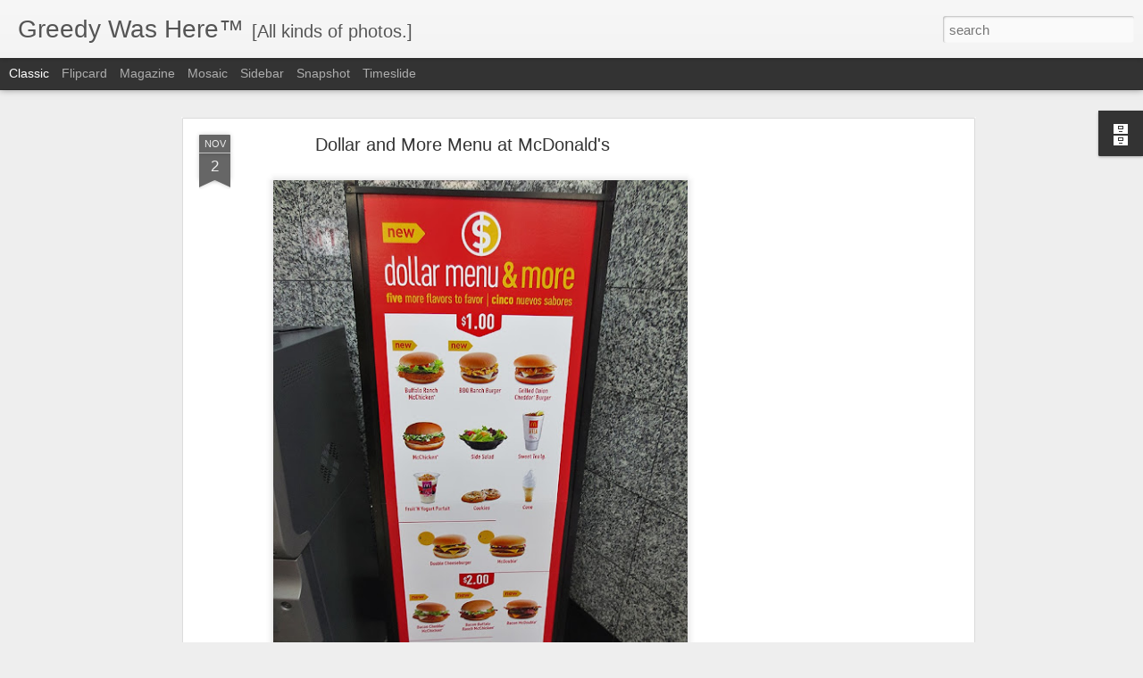

--- FILE ---
content_type: text/html; charset=utf-8
request_url: https://www.google.com/recaptcha/api2/aframe
body_size: 268
content:
<!DOCTYPE HTML><html><head><meta http-equiv="content-type" content="text/html; charset=UTF-8"></head><body><script nonce="nkvRSHjk53DhfT-yvNemOA">/** Anti-fraud and anti-abuse applications only. See google.com/recaptcha */ try{var clients={'sodar':'https://pagead2.googlesyndication.com/pagead/sodar?'};window.addEventListener("message",function(a){try{if(a.source===window.parent){var b=JSON.parse(a.data);var c=clients[b['id']];if(c){var d=document.createElement('img');d.src=c+b['params']+'&rc='+(localStorage.getItem("rc::a")?sessionStorage.getItem("rc::b"):"");window.document.body.appendChild(d);sessionStorage.setItem("rc::e",parseInt(sessionStorage.getItem("rc::e")||0)+1);localStorage.setItem("rc::h",'1769451559904');}}}catch(b){}});window.parent.postMessage("_grecaptcha_ready", "*");}catch(b){}</script></body></html>